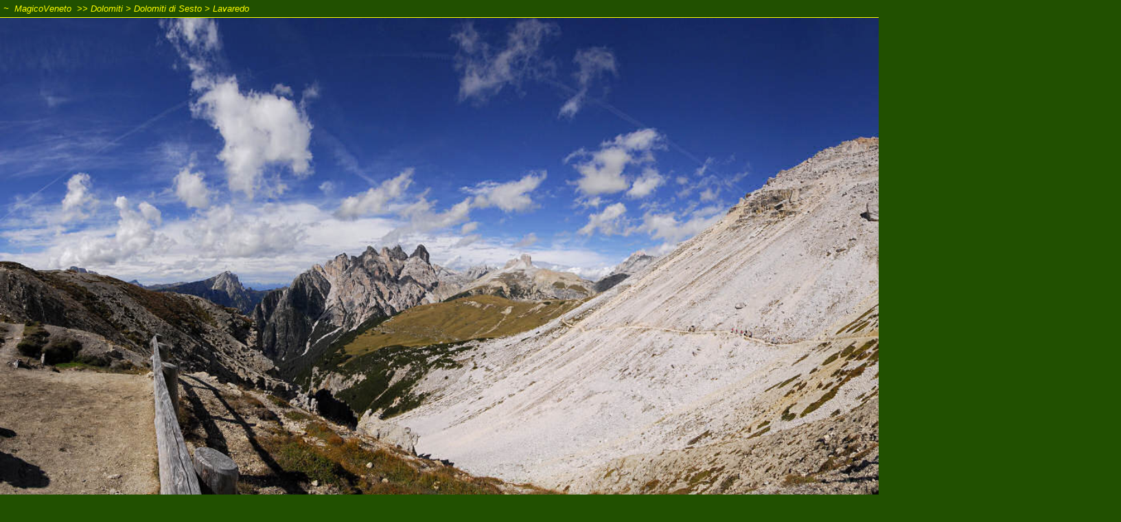

--- FILE ---
content_type: text/html
request_url: https://www.magicoveneto.it/Dolomiti/DolomitiDiSesto-Lavaredo/Tre-Cime-di-Lavaredo-P07.htm
body_size: 2175
content:
<!DOCTYPE html><html lang="it"><head><title>Dolomiti&#58; forcella Col di Mezzo vers Sasso di Landro e Rinbon nel gruppo delle Tre Cime di Lavaredo - foto panoramica</title>
<meta name="viewport" content="width=device-width, initial-scale=1.0, maximum-scale=1.0" />
<link href="../../case/grafica/pLogoMV.ico" rel="shortcut icon" type="image/x-icon" />
<link href="../../case/css/MyStileSCR.css" type="text/css" rel="stylesheet" media="screen" title="videoNorm" />
<link href="../../case/css/MyStileALT.css" type="text/css" rel="alternate stylesheet" media="screen" title="videoAlt" />
<link href="../../case/css/MyStilePRN.css" type="text/css" rel="stylesheet" media="print" title="videoNorm" />
<link href="../../case/css/MyStilePRN.css" type="text/css" rel="alternate stylesheet" media="print" title="videoAlt" />
<script src="../../case/stats/xCnt.asp?Quale=Dolomiti" type="text/javascript"></script>
<script src="../../case/jsx/xJavaVB.js" type="text/javascript"></script>
<script src="../xJavaLM.js" type="text/javascript"></script>
<meta http-equiv="Content-Type" content="text/html; charset=UTF-8" />
<meta http-equiv="CHARSET" content="ISO-8859-1" />
<meta http-equiv="VW96.OBJECT TYPE" content="World" />
<meta http-equiv="expires" content="now" />
<meta name="revisit-after" content="1 month" />
<meta name="Content-Language" content="Italian" />
<meta name="rating" content="General" />
<meta name="robots" content="index, follow" />
<meta name="page-topic" content="style" />
<meta name="distribution" content="global" />
<meta name="copyright" content="www.magicoveneto.it" />
</head><body class="Panor">
<div id="PanorTop"><script type="text/javascript">BPTopCase02()</script><a href="../Dolomiti-Trekking-Escursioni-Altevie-Sentieri.htm">Dolomiti</a> &gt; <a href="Escursioni-Sentieri-Rifugi-Dolomiti-Sesto-Lavaredo-Cadini-Misurina.asp">Dolomiti di Sesto</a> &gt; Lavaredo</div>
<div id="PanorPhoto"><img src="Tre-Cime-di-Lavaredo-P07.jpg" alt="Dolomiti, Tre Cime di Lavaredo" /></div>
<div id="PanorTxt">dalla forcella Col di Mezzo (m.2.315) verso il vallone di Rinbon e il Sasso di Landro (m.2.736), gruppo delle Tre Cime di Lavaredo (m.2.999)</div>
<div id="PanorBottom"><script type="text/javascript">BottomTailDol()</script></div>
</body></html>


--- FILE ---
content_type: application/javascript
request_url: https://www.magicoveneto.it/Dolomiti/xJavaLM.js
body_size: 1012
content:
<!--//
function CSXLMenu301() {
 document.write('<a href="../Dolomiti-Trekking-Escursioni-Altevie-Sentieri.htm" class="M10" title="Dolomiti, sentieri escursioni trekking altevie">Dolomiti<br />Dolomiten Dolomites</a>');
 document.write('<a href="../Dolomiti-Foto-Panoramiche.htm" class="M20" title="panoramic photogarphy">fotografie panoramiche</a>');
 document.write('<a href="../Dolomiti-Fotografie.htm" class="M20" title="fotogalerie">photo gallery - fotografie</a>');
 document.write('<br />');
 document.write('<a href="../Dolomiti-Trekking-Escursioni-Altevie-Sentieri.htm?#VallateAlpine" class="M20" title="vallate alpine e comunit&agrave;">vallate e comunit&agrave;</a>');
 document.write('<a href="../Dolomiti-Trekking-Escursioni-Altevie-Sentieri.htm?#GruppiDolomitici" class="M20" title="gruppi dolomitici">gruppi dolomitici</a>');
 document.write('<a href="../Dolomiti-Trekking-Escursioni-Altevie-Sentieri.htm?#RifugiDolomiti" class="M20" title="rifugi e bivacchi">rifugi ricoveri malghe</a>');
 document.write('<a href="../Dolomiti-Trekking-Escursioni-Altevie-Sentieri.htm?#FaciliPasseggiate" class="M20" title="passeggiate per iniziare">nw e facili passeggiate</a>');
 document.write('<a href="../Dolomiti-Trekking-Escursioni-Altevie-Sentieri.htm?#SentieriDolomiti" class="M20" title="sentieri ed escursioni">sentieri ed escursioni</a>');
 document.write('<a href="../Dolomiti-Trekking-Escursioni-Altevie-Sentieri.htm?#AltevieDolomiti" class="M20" title="Alte Vie in Dolomiti">altevie delle Dolomiti</a>');
 document.write('<br />');
 document.write('<a href="../Dolomiti-Bike-Cicloturismo-Mtb.htm" class="M20" title="bike">ciclismo cicloturismo<br />mountain bike</a>');
 document.write('<a href="../Dolomiti-Ski-Ciaspole.asp" class="M20" title="ski, ciaspole">sci alpino sci nordico<br />snowboard nordic ski</a>');
 document.write('<a href="../Fronte-Dolomitico-Musei-Grande-Guerra.htm" class="M20" title="Grande Guerra">il fronte dolomitico<br />Ecomuseo Grande Guerra</a>');
 document.write('<br />');
 document.write('<a href="../Dolomiti-Trekking-Escursioni-Altevie-Sentieri.htm?#Info" class="M20" title="info generali">informazioni Dolomiti</a>');
 document.write('<a href="../../arte/infoMusei.asp?xSezione=Dolomiti" class="M20" title="musei">musei in Dolomiti</a>');
 document.write('<a href="../Dolomiti-Trekking-Escursioni-Altevie-Sentieri.htm?#ParchiDolomiti" class="M20" title="parchi">parchi e riserve naturali</a>');
 document.write('<a href="../DolomitiDAmpezzo/Escursioni-Sentieri-Rifugi-Dolomiti-Ampezzane.asp?#Parco-Dolomiti-Ampezzo" class="M20" title="PNA">Parco Dolomiti Ampezzane</a>');
 document.write('<a href="../../Belluno/ParcoNazionaleDolomitiBellunesi.htm" class="M20" title="DB">Parco Dolomiti Bellunesi</a>');
}
function CSXLMenu302() {
 document.write('<a href="../../Belluno/index.htm" class="M20" title="Belluno">Belluno e Valbelluna</a>');
 document.write('<a href="../../Friuli/index.htm" class="M20" title="Friuli">Carnia Friuli Venezia Giulia</a>');
 document.write('<a href="../../Cadore/index.htm" class="M20" title="Cadore">Cadore Ampezzano<br />Comelico Sappada</a>');
 document.write('<a href="../../Agordino/index.htm" class="M20" title="Agor">Agordino Zoldano<br />Livinallongo Fodom</a>');
 document.write('<a href="../../Feltrino/index.htm" class="M20" title="Feltrino">Feltre e Feltrino</a>');
 document.write('<a href="../../Lagorai/index.htm" class="M20" title="Lagorai">Lagorai Cima d&#39Asta</a>');
 document.write('<a href="../../Trentino/index.htm" class="M20" title="Trentino">Trento e trentino</a>');
}
/* funzioni - code pagina - per Dolomiti */
function BottomTailDol() { 
 document.write('<a href="../../index.html" target="_top"><img src="../../case/grafica/pOHome.png" alt="home" title="home page" /></a>');
 document.write('<a href="../../show/SiteMap.htm"><img src="../../case/grafica/pOSiteMap.png" title="mappa sito, site map" /></a>');
 document.write('<a href="../../case/SiteGuide.htm"><img src="../../case/grafica/pOInfo.png" alt="info" title="info, site guide" /></a>');
 document.write('<a href="JavaScript:{ window.print() }"><img src="../../case/grafica/pOPrint.png" alt="print" title="stampa pagine, print page" /></a>');
 document.write('<a href="../Dolomiti-Trekking-Escursioni-Altevie-Sentieri.htm"><img src="../../case/grafica/pOSection.png" alt="section" title="indice sezione, section index" /></a>');
 document.write('<a href="JavaScript:{ window.scrollTo(0,0) }"><img src="../../case/grafica/pOTop.png" alt="top" title="inizio pagina, top" /></a>');
 document.write('<a href="JavaScript:{ history.back() }"><img src="../../case/grafica/pOBack.png" alt="back" title="indietro, back" /></a>');
 /* document.write('<a href="../../show/ShowCase.htm"><img src="../../case/grafica/pOShow.png" alt="vetrina" title="vetrina, showcase" /></a>'); */
}
//-->
